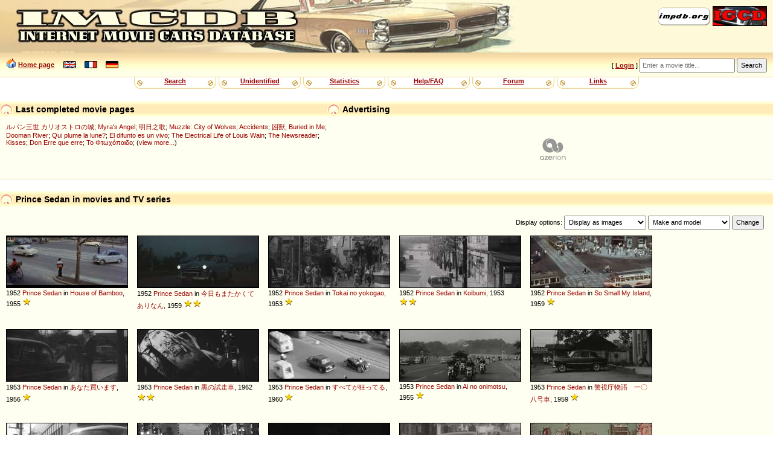

--- FILE ---
content_type: text/html
request_url: https://imcdb.org/vehicles_make-Prince_model-Sedan.html
body_size: 27595
content:
<!doctype html>
<html lang="en">
<head data-structure="250518">
	<meta http-equiv="Content-Type" content="text/html; charset=utf-8" />
	<link rel="shortcut icon" href="/favicon.ico" />
	<meta name="viewport" content="width=device-width, initial-scale=1" />
	<meta property="fb:page_id" content="159252634116469" />
	<title>IMCDb.org: Prince Sedan in movies and TV series</title>
	
	
	<link rel="stylesheet" href="/styles/common.css?v=251113">
	<link rel="stylesheet" href="/styles/gold.css?v=251112">
	<style type="text/css"> body { font-size: 100%; } </style>
	<script type="text/javascript" src="/js/common.js?v=251217"></script><script type="text/javascript" src="https://cmp.uniconsent.com/v2/stub.min.js"></script>
<script type="text/javascript" async src='https://cmp.uniconsent.com/v2/57d36bb938/cmp.js'></script>
<script type="text/javascript">
window.googletag = window.googletag || {};
window.googletag.cmd = window.googletag.cmd || [];
window.googletag.cmd.push(function () {
    window.googletag.pubads().enableAsyncRendering();
    window.googletag.pubads().disableInitialLoad();
});
(adsbygoogle = window.adsbygoogle || []).pauseAdRequests = 1;
</script>
<script type="text/javascript">
__tcfapi("addEventListener", 2, function(tcData, success) {
    if (success && tcData.unicLoad  === true) {
        if(!window._initAds) {
            window._initAds = true;
            var script = document.createElement('script');
            script.async = true;
            script.src = 'https://dsh7ky7308k4b.cloudfront.net/publishers/imcdborg_new.min.js';
            document.head.appendChild(script);
            
            script = document.createElement('script');
            script.async = true;
            script.src = 'https://pagead2.googlesyndication.com/pagead/js/adsbygoogle.js';
            document.head.appendChild(script);
			
			// Blockthrough script
			script = document.createElement('script');
            script.async = true;
            script.src = 'https://btloader.com/tag?o=5184339635601408&upapi=true';
            document.head.appendChild(script);
        }
    }
});
</script></head>
<body>
	<div id="HeaderLogo">
	<div id="ButtonLinks">
					<a href="https://www.impdb.org" onclick="javascript:window.open(this.href);return false;"><img src="res/empty.png" class="sprlnk-impdb" alt="impdb.org" title="Internet Movie Plane Database" style="border: none;" /></a>
					<a href="https://www.igcd.net" onclick="javascript:window.open(this.href);return false;"><img src="res/empty.png" class="sprlnk-igcd" alt="IGCD" title="Internet Games Car Database" /></a>
				</div>	</div>
	<header>
<div id="HomeLink"><img src="res/empty.png" class="sprico-home" alt="" width="16" height="16" /> <a href="/">Home page</a> <div id="Languages" class="NavigItems"><a href="/setlang.php?l=en"><img src="res/empty.png" class="sprico-lng-uk" width="21" height="12" alt="en" title="English" /></a> <a href="/setlang.php?l=fr"><img src="res/empty.png" class="sprico-lng-fr" width="21" height="12" alt="fr" title="Français" /></a> <a href="/setlang.php?l=de"><img src="res/empty.png" class="sprico-lng-de" width="21" height="12" alt="de" title="Deutsch" /></a></div>
</div>
<ul id="UserLinks" class="NavigItems"><li> [ <span id="UserName"><a href="login.php" class="indexLinkMenu">Login</a></span> ]</li></ul>
		<form action="movies.php" method="get" id="Qsearch">
				<div>
					<input type="text" name="title" id="QsearchTitle" class="inputText" accesskey="T" placeholder="Enter a movie title..." />
					<input type="submit" class="inputSubmit" value="Search" />
				</div>
			</form>
	</header>

	<nav id="NavigBand">
		<label for="hamburger">&#9776;</label>
		<input type="checkbox" id="hamburger"/>
		<div class="NavigItems" id="NavigItemsGlobal">
			<ul>
				<li><a href="search.php">Search</a></li>
				<li><a href="vehicles.php?unknown">Unidentified</a></li>
				<li><a href="stats.php">Statistics</a></li>
				<li><a href="help.php">Help/FAQ</a></li>
				<li><a href="forum.php">Forum</a></li>
				<li><a href="links.php">Links</a></li>
			</ul>
		</div>
	</nav>
<aside id="Notices"></aside>	<aside id="HeaderContents" class="LargerBanner">
			<div class="Box" id="SiteLifeSupport">
				<h1 class="BoxTitle"><img src="res/empty.png" alt="" class="Bullet" /> Advertising				</h1>
				<div class="BoxContents" style="position: relative;">

<!-- TAGNAME: 728x90 -->
<!-- /8095840/.2_9723.3_imcdb.org_tier1 -->
<div id="div-gpt-ad-1521030435629-0"></div>				</div>
			</div>
<div class="Box" id="LastModified">
	<h1 class="BoxTitle"><img src="res/empty.png" alt="" class="Bullet" /> Last completed movie pages		<ul class="AdminLink NavigItems" id="LastModifiedLinks">
				</ul>
	</h1>
	<div class="BoxContents">
<a href="movie_79833-Rupan-sansei--Kariosutoro-no-shiro.html" title="Lupin III: The Castle of Cagliostro">ルパン三世 カリオストロの城</a>; 
<a href="movie_3807688-Myra-s-Angel.html" title="">Myra's Angel</a>; 
<a href="movie_185504-Ming-yat-ji-goh.html" title="Song of Tomorrow">明日之歌</a>; 
<a href="movie_32395062-Muzzle--City-of-Wolves.html" title="">Muzzle: City of Wolves</a>; 
<a href="movie_94607-Accidents.html" title="">Accidents</a>; 
<a href="movie_29571399-Kun-shou.html" title="Death Stranding">困獸</a>; 
<a href="movie_38974319-Buried-in-Me.html" title="">Buried in Me</a>; 
<a href="movie_1500177-Dooman-River.html" title="">Dooman River</a>; 
<a href="movie_200828-Qui-plume-la-lune.html" title="Who Plucked the Feathers Off the Moon?">Qui plume la lune?</a>; 
<a href="movie_49142-El-difunto-es-un-vivo.html" title="">El difunto es un vivo</a>; 
<a href="movie_10687506-The-Electrical-Life-of-Louis-Wain.html" title="">The Electrical Life of Louis Wain</a>; 
<a href="movie_13925142-The-Newsreader.html" title="">The Newsreader</a>; 
<a href="movie_975684-Kisses.html" title="">Kisses</a>; 
<a href="movie_65652-Don-Erre-que-erre.html" title="">Don Erre que erre</a>; 
<a href="movie_231620-To-ftohopaido.html" title="The Poor Boy">Το Φτωχόπαιδο</a>; (<a href="search.php?lastmodif">view more...</a>)
	</div>
</div>	</aside>
<main>
<div class="Box" id="MovieVehicles"><h1 class="BoxTitle"><img src="res/empty.png" alt="" class="Bullet" /> Prince Sedan in movies and TV series</h1><div class="BoxContents"><div id="AboveGallery"><form method="get" action="search.php" id="ListDisplaySettings"><p>Display options: <select name="resultsStyle">  <option value="asImages" selected="selected">Display as images</option>  <option value="asList">Display as list</option> </select>
 <select name="sortBy"><optgroup label="Sort by:"><option value="0" selected="selected">Make and model</option><option value="1">Make and year</option><option value="2">Year</option><option value="8">Category</option><option value="4">Importance/Role</option><option value="5">Date added (new ones first)</option><option value="9">Movie title</option><option value="10">Movie year</option> </optgroup></select>
 <input type="hidden" name="make" value="Prince" />
 <input type="hidden" name="model" value="Sedan" />
 <input type="submit" value="Change" /></p></form>
</div><div class="Gallery"><div class="ThumbnailBox WithTitle"><a href="vehicle_299533-Prince-Sedan-AISH-I-1952.html" class="Thumbnail gradbg"><img src="/t299533.jpg" alt="299533" title="Click for details and comments about this vehicle" /></a>1952 <a href="vehicles_make-Prince.html">Prince</a> <a href="vehicles_make-Prince_model-Sedan.html" >Sedan</a> in <a href="movie_48182-House-of-Bamboo.html" title="">House of Bamboo</a>, 1955 <span class="Stars" title="Background vehicle"><img src="/res/star.png" alt="[*]" width="15" height="16"  /></span></div>
<div class="ThumbnailBox WithTitle"><a href="vehicle_1086300-Prince-Sedan-AISH-I-1952.html" class="Thumbnail gradbg"><img src="/t001086300.jpg" alt="1086300" title="Click for details and comments about this vehicle" /></a>1952 <a href="vehicles_make-Prince.html">Prince</a> <a href="vehicles_make-Prince_model-Sedan.html" >Sedan</a> in <a href="movie_52981-Ky%C3%B4-mo-mata-kakute-ari-nan.html" title="Thus Another Day">今日もまたかくてありなん</a>, 1959 <span class="Stars" title="Minor action vehicle or used in only a short scene"><img src="/res/star.png" alt="[*]" width="15" height="16"  /><img src="/res/star.png" alt="[*]" width="15" height="16"  /></span></div>
<div class="ThumbnailBox WithTitle"><a href="vehicle_1177850-Prince-Sedan-AISH-I-1952.html" class="Thumbnail gradbg"><img src="/t001177850.jpg" alt="1177850" title="Click for details and comments about this vehicle" /></a>1952 <a href="vehicles_make-Prince.html">Prince</a> <a href="vehicles_make-Prince_model-Sedan.html" >Sedan</a> in <a href="movie_5124074-Tokai-no-yokogao.html" title="">Tokai no yokogao</a>, 1953 <span class="Stars" title="Background vehicle"><img src="/res/star.png" alt="[*]" width="15" height="16"  /></span></div>
<div class="ThumbnailBox WithTitle"><a href="vehicle_1403840-Prince-Sedan-AISH-I-1952.html" class="Thumbnail gradbg"><img src="/t001403840.jpg" alt="1403840" title="Click for details and comments about this vehicle" /></a>1952 <a href="vehicles_make-Prince.html">Prince</a> <a href="vehicles_make-Prince_model-Sedan.html" >Sedan</a> in <a href="movie_407929-Koibumi.html" title="">Koibumi</a>, 1953 <span class="Stars" title="Minor action vehicle or used in only a short scene"><img src="/res/star.png" alt="[*]" width="15" height="16"  /><img src="/res/star.png" alt="[*]" width="15" height="16"  /></span></div>
<div class="ThumbnailBox WithTitle"><a href="vehicle_1875210-Prince-Sedan-AISH-I-1952.html" class="Thumbnail gradbg"><img src="/t001875210.jpg" alt="1875210" title="Click for details and comments about this vehicle" /></a>1952 <a href="vehicles_make-Prince.html">Prince</a> <a href="vehicles_make-Prince_model-Sedan.html" >Sedan</a> in <a href="movie_1004524351-So-Small-My-Island.html" title="">So Small My Island</a>, 1959 <span class="Stars" title="Background vehicle"><img src="/res/star.png" alt="[*]" width="15" height="16"  /></span></div>
<div class="ThumbnailBox WithTitle"><a href="vehicle_582044-Prince-Sedan-AISH-II-1953.html" class="Thumbnail gradbg"><img src="/t582044.jpg" alt="582044" title="Click for details and comments about this vehicle" /></a>1953 <a href="vehicles_make-Prince.html">Prince</a> <a href="vehicles_make-Prince_model-Sedan.html" >Sedan</a> in <a href="movie_134286-Anata-kaimasu.html" title="I Will Buy You">あなた買います</a>, 1956 <span class="Stars" title="Background vehicle"><img src="/res/star.png" alt="[*]" width="15" height="16"  /></span></div>
<div class="ThumbnailBox WithTitle"><a href="vehicle_665068-Prince-Sedan-AISH-II-1953.html" class="Thumbnail gradbg"><img src="/t665068.jpg" alt="665068" title="Click for details and comments about this vehicle" /></a>1953 <a href="vehicles_make-Prince.html">Prince</a> <a href="vehicles_make-Prince_model-Sedan.html" >Sedan</a> in <a href="movie_56158-Kuro-no-tesuto-kaa.html" title="The Black Test Car">黒の試走車</a>, 1962 <span class="Stars" title="Minor action vehicle or used in only a short scene"><img src="/res/star.png" alt="[*]" width="15" height="16"  /><img src="/res/star.png" alt="[*]" width="15" height="16"  /></span></div>
<div class="ThumbnailBox WithTitle"><a href="vehicle_1451099-Prince-Sedan-AISH-II-1953.html" class="Thumbnail gradbg"><img src="/t001451099.jpg" alt="1451099" title="Click for details and comments about this vehicle" /></a>1953 <a href="vehicles_make-Prince.html">Prince</a> <a href="vehicles_make-Prince_model-Sedan.html" >Sedan</a> in <a href="movie_54350-Subete-ga-kurutteru.html" title="The Madness of Youth">すべてが狂ってる</a>, 1960 <span class="Stars" title="Background vehicle"><img src="/res/star.png" alt="[*]" width="15" height="16"  /></span></div>
<div class="ThumbnailBox WithTitle"><a href="vehicle_1669103-Prince-Sedan-AISH-II-1953.html" class="Thumbnail gradbg"><img src="/t001669103.jpg" alt="1669103" title="Click for details and comments about this vehicle" /></a>1953 <a href="vehicles_make-Prince.html">Prince</a> <a href="vehicles_make-Prince_model-Sedan.html" >Sedan</a> in <a href="movie_273070-Ai-no-onimotsu.html" title="">Ai no onimotsu</a>, 1955 <span class="Stars" title="Background vehicle"><img src="/res/star.png" alt="[*]" width="15" height="16"  /></span></div>
<div class="ThumbnailBox WithTitle"><a href="vehicle_1800196-Prince-Sedan-AISH-II-1953.html" class="Thumbnail gradbg"><img src="/t001800196.jpg" alt="1800196" title="Click for details and comments about this vehicle" /></a>1953 <a href="vehicles_make-Prince.html">Prince</a> <a href="vehicles_make-Prince_model-Sedan.html" >Sedan</a> in <a href="movie_16291006-Keishich%C3%B4-monogatari--108-g%C3%B4sha.html" title="Keishichô monogatari: 108 gôsha">警視庁物語　一〇八号車</a>, 1959 <span class="Stars" title="Background vehicle"><img src="/res/star.png" alt="[*]" width="15" height="16"  /></span></div>
<div class="ThumbnailBox WithTitle"><a href="vehicle_582048-Prince-Sedan-AISH-IV-1955.html" class="Thumbnail gradbg"><img src="/t582048.jpg" alt="582048" title="Click for details and comments about this vehicle" /></a>1955 <a href="vehicles_make-Prince.html">Prince</a> <a href="vehicles_make-Prince_model-Sedan.html" >Sedan</a> in <a href="movie_134286-Anata-kaimasu.html" title="I Will Buy You">あなた買います</a>, 1956 <span class="Stars" title="Minor action vehicle or used in only a short scene"><img src="/res/star.png" alt="[*]" width="15" height="16"  /><img src="/res/star.png" alt="[*]" width="15" height="16"  /></span></div>
<div class="ThumbnailBox WithTitle"><a href="vehicle_833514-Prince-Sedan-AISH-IV-1955.html" class="Thumbnail gradbg"><img src="/t833514.jpg" alt="833514" title="Click for details and comments about this vehicle" /></a>1955 <a href="vehicles_make-Prince.html">Prince</a> <a href="vehicles_make-Prince_model-Sedan.html" >Sedan</a> in <a href="movie_226737-Harikomi.html" title="Stakeout">張込み</a>, 1958 <span class="Stars" title="Background vehicle"><img src="/res/star.png" alt="[*]" width="15" height="16"  /></span></div>
<div class="ThumbnailBox WithTitle"><a href="vehicle_881720-Prince-Sedan-AISH-IV-1955.html" class="Thumbnail gradbg"><img src="/t881720.jpg" alt="881720" title="Click for details and comments about this vehicle" /></a>1955 <a href="vehicles_make-Prince.html">Prince</a> <a href="vehicles_make-Prince_model-Sedan.html" >Sedan</a> in <a href="movie_49642-Shokei-no-heya.html" title="Punishment Room">処刑の部屋</a>, 1956 <span class="Stars" title="Minor action vehicle or used in only a short scene"><img src="/res/star.png" alt="[*]" width="15" height="16"  /><img src="/res/star.png" alt="[*]" width="15" height="16"  /></span></div>
<div class="ThumbnailBox WithTitle"><a href="vehicle_1102991-Prince-Sedan-AISH-IV-1955.html" class="Thumbnail gradbg"><img src="/t001102991.jpg" alt="1102991" title="Click for details and comments about this vehicle" /></a>1955 <a href="vehicles_make-Prince.html">Prince</a> <a href="vehicles_make-Prince_model-Sedan.html" >Sedan</a> in <a href="movie_5111854-Tarao-Bannai-senritsu-no-nanakamen.html" title="The Seven Faces of Bannai Tarao">多羅尾伴内 戦慄の七仮面</a>, 1956 <span class="Stars" title="Background vehicle"><img src="/res/star.png" alt="[*]" width="15" height="16"  /></span></div>
<div class="ThumbnailBox WithTitle"><a href="vehicle_1144944-Prince-Sedan-AISH-IV-1955.html" class="Thumbnail gradbg"><img src="/t001144944.jpg" alt="1144944" title="Click for details and comments about this vehicle" /></a>1955 <a href="vehicles_make-Prince.html">Prince</a> <a href="vehicles_make-Prince_model-Sedan.html" >Sedan</a> in <a href="movie_50933-Sayonara.html" title="">Sayonara</a>, 1957 <span class="Stars" title="Background vehicle"><img src="/res/star.png" alt="[*]" width="15" height="16"  /></span></div>
<div class="ThumbnailBox WithTitle"><a href="vehicle_1180972-Prince-Sedan-AISH-IV-1955.html" class="Thumbnail gradbg"><img src="/t001180972.jpg" alt="1180972" title="Click for details and comments about this vehicle" /></a>1955 <a href="vehicles_make-Prince.html">Prince</a> <a href="vehicles_make-Prince_model-Sedan.html" >Sedan</a> in <a href="movie_48934-Akuma-no-machi.html" title="Satan's Town">悪魔の街</a>, 1956 <span class="Stars" title="Background vehicle"><img src="/res/star.png" alt="[*]" width="15" height="16"  /></span></div>
<div class="ThumbnailBox WithTitle"><a href="vehicle_1450800-Prince-Sedan-AISH-IV-1955.html" class="Thumbnail gradbg"><img src="/t001450800.jpg" alt="1450800" title="Click for details and comments about this vehicle" /></a>1955 <a href="vehicles_make-Prince.html">Prince</a> <a href="vehicles_make-Prince_model-Sedan.html" >Sedan</a> in <a href="movie_49821-Taiy%C3%B4-to-bara.html" title="The Rose on His Arm">太陽とバラ</a>, 1956 <span class="Stars" title="Background vehicle"><img src="/res/star.png" alt="[*]" width="15" height="16"  /></span></div>
<div class="ThumbnailBox WithTitle"><a href="vehicle_1554747-Prince-Sedan-AISH-IV-1955.html" class="Thumbnail gradbg"><img src="/t001554747.jpg" alt="1554747" title="Click for details and comments about this vehicle" /></a>1955 <a href="vehicles_make-Prince.html">Prince</a> <a href="vehicles_make-Prince_model-Sedan.html" >Sedan</a> in <a href="movie_1004522375-The-Big-Picture--You-in-Japan.html" title="">The Big Picture: You in Japan</a>, 1957 <span class="Stars" title="Background vehicle"><img src="/res/star.png" alt="[*]" width="15" height="16"  /></span></div>
<div class="ThumbnailBox WithTitle"><a href="vehicle_1771145-Prince-Sedan-AISH-IV-1955.html" class="Thumbnail gradbg"><img src="/t001771145.jpg" alt="1771145" title="Click for details and comments about this vehicle" /></a>1955 <a href="vehicles_make-Prince.html">Prince</a> <a href="vehicles_make-Prince_model-Sedan.html" >Sedan</a> in <a href="movie_28691370-Wakai-Omawarisan.html" title="Wakai Omawarisan">若いお巡りさん</a>, 1956 <span class="Stars" title="Background vehicle"><img src="/res/star.png" alt="[*]" width="15" height="16"  /></span></div>
<div class="ThumbnailBox WithTitle"><a href="vehicle_1794838-Prince-Sedan-AISH-IV-1955.html" class="Thumbnail gradbg"><img src="/t001794838.jpg" alt="1794838" title="Click for details and comments about this vehicle" /></a>1955 <a href="vehicles_make-Prince.html">Prince</a> <a href="vehicles_make-Prince_model-Sedan.html" >Sedan</a> in <a href="movie_1004523879-Keishich%C3%B4-monogatari--hakuch%C5%AB-ma.html" title="Keishichô monogatari: hakuchū ma">警視庁物語白昼魔</a>, 1957 <span class="Stars" title="Background vehicle"><img src="/res/star.png" alt="[*]" width="15" height="16"  /></span></div>
<div class="ThumbnailBox WithTitle"><a href="vehicle_1832495-Prince-Sedan-AISH-IV-1955.html" class="Thumbnail gradbg"><img src="/t001832495.jpg" alt="1832495" title="Click for details and comments about this vehicle" /></a>1955 <a href="vehicles_make-Prince.html">Prince</a> <a href="vehicles_make-Prince_model-Sedan.html" >Sedan</a> in <a href="movie_9740508-Totsugu-hi.html" title="Wedding Day">嫁ぐ日</a>, 1956 <span class="Stars" title="Background vehicle"><img src="/res/star.png" alt="[*]" width="15" height="16"  /></span></div>
<div class="ThumbnailBox WithTitle"><a href="vehicle_1909465-Prince-Sedan-AISH-IV-1955.html" class="Thumbnail gradbg"><img src="/t001909465.jpg" alt="1909465" title="Click for details and comments about this vehicle" /></a>1955 <a href="vehicles_make-Prince.html">Prince</a> <a href="vehicles_make-Prince_model-Sedan.html" >Sedan</a> in <a href="movie_50127-Ana.html" title="The Hole">穴</a>, 1957 <span class="Stars" title="Background vehicle"><img src="/res/star.png" alt="[*]" width="15" height="16"  /></span></div>
<div class="ThumbnailBox WithTitle"><a href="vehicle_2014267-Prince-Sedan-AISH-IV-1955.html" class="Thumbnail gradbg"><img src="/t002014267.jpg" alt="2014267" title="Click for details and comments about this vehicle" /></a>1955 <a href="vehicles_make-Prince.html">Prince</a> <a href="vehicles_make-Prince_model-Sedan.html" >Sedan</a> in <a href="movie_2374268-Nikutai-no-hank%C3%B4.html" title="Devil Flesh">肉体の反抗</a>, 1957 <span class="Stars" title="Minor action vehicle or used in only a short scene"><img src="/res/star.png" alt="[*]" width="15" height="16"  /><img src="/res/star.png" alt="[*]" width="15" height="16"  /></span></div>
<div class="ThumbnailBox WithTitle"><a href="vehicle_1300950-Prince-Sedan-AISH-V-1956.html" class="Thumbnail gradbg"><img src="/t001300950.jpg" alt="1300950" title="Click for details and comments about this vehicle" /></a>1956 <a href="vehicles_make-Prince.html">Prince</a> <a href="vehicles_make-Prince_model-Sedan.html" >Sedan</a> in <a href="movie_55529-Tokyo-naito.html" title="">Tokyo naito</a>, 1961 <span class="Stars" title="Background vehicle"><img src="/res/star.png" alt="[*]" width="15" height="16"  /></span></div>
<div class="ThumbnailBox WithTitle"><a href="vehicle_1554744-Prince-Sedan-AISH-V-1956.html" class="Thumbnail gradbg"><img src="/t001554744.jpg" alt="1554744" title="Click for details and comments about this vehicle" /></a>1956 <a href="vehicles_make-Prince.html">Prince</a> <a href="vehicles_make-Prince_model-Sedan.html" >Sedan</a> in <a href="movie_1004522375-The-Big-Picture--You-in-Japan.html" title="">The Big Picture: You in Japan</a>, 1957 <span class="Stars" title="Background vehicle"><img src="/res/star.png" alt="[*]" width="15" height="16"  /></span></div>
<div class="ThumbnailBox WithTitle"><a href="vehicle_1616706-Prince-Sedan-AISH-V-1956.html" class="Thumbnail gradbg"><img src="/t001616706.jpg" alt="1616706" title="Click for details and comments about this vehicle" /></a>1956 <a href="vehicles_make-Prince.html">Prince</a> <a href="vehicles_make-Prince_model-Sedan.html" >Sedan</a> in <a href="movie_51828-Kono-ten-no-niji.html" title="The Eternal Rainbow">この天の虹</a>, 1958 <span class="Stars" title="Background vehicle"><img src="/res/star.png" alt="[*]" width="15" height="16"  /></span></div>
<div class="ThumbnailBox WithTitle"><a href="vehicle_1794712-Prince-Sedan-AISH-V-1956.html" class="Thumbnail gradbg"><img src="/t001794712.jpg" alt="1794712" title="Click for details and comments about this vehicle" /></a>1956 <a href="vehicles_make-Prince.html">Prince</a> <a href="vehicles_make-Prince_model-Sedan.html" >Sedan</a> in <a href="movie_1004523879-Keishich%C3%B4-monogatari--hakuch%C5%AB-ma.html" title="Keishichô monogatari: hakuchū ma">警視庁物語白昼魔</a>, 1957 <span class="Stars" title="Background vehicle"><img src="/res/star.png" alt="[*]" width="15" height="16"  /></span></div>
<div class="ThumbnailBox WithTitle"><a href="vehicle_1726194-Prince-Sedan-AISH-VI-1957.html" class="Thumbnail gradbg"><img src="/t001726194.jpg" alt="1726194" title="Click for details and comments about this vehicle" /></a>1957 <a href="vehicles_make-Prince.html">Prince</a> <a href="vehicles_make-Prince_model-Sedan.html" >Sedan</a> in <a href="movie_5445664--Otoko-tai-otoko--yori--Inochi-mo-koi-mo.html" title="'Otoko tai otoko' yori: Inochi mo koi mo">「男対男」 より 命も恋も</a>, 1957 <span class="Stars" title="Background vehicle"><img src="/res/star.png" alt="[*]" width="15" height="16"  /></span></div>
</div><div class="GalleryFooter"> </div></div></div>
			<div class="Box" id="ResultsPages">
				<h1 class="BoxTitle">
				<img src="res/empty.png" alt="" class="Bullet" /> Results pages				</h1>
				<div class="BoxContents">
				<a href="vehicles.php?make=Prince&amp;model=Sedan&amp;page=1" class="CurrentPageLink">1</a>				</div>
			</div>
				</main>
<aside class="Box"><h1 class="BoxTitle"><img src="res/empty.png" alt="" class="Bullet" /> Advertising</h1><div class="BoxContents"><!-- TAGNAME: 728x90_2 -->
<!-- /8095840/.2_12789.3_imcdb.org_tier1 -->
<div id="div-gpt-ad-1507627012544-0"></div>
<script type="text/javascript">
    if(isMobile) {
        window.adhesive="true";
    }
</script></div></aside>

	<footer>

<table id="StarsLegend" cellpadding="0" cellspacing="0"><tr><td><img src="res/star.png" alt="*" width="15" height="16" /><img src="res/star.png" alt="*" width="15" height="16" /><img src="res/star.png" alt="*" width="15" height="16" /><img src="res/star.png" alt="*" width="15" height="16" /><img src="res/star.png" alt="*" width="15" height="16" /></td><td>The vehicle is part of the movie</td></tr>
<tr><td><img src="res/star.png" alt="*" width="15" height="16" /><img src="res/star.png" alt="*" width="15" height="16" /><img src="res/star.png" alt="*" width="15" height="16" /><img src="res/star.png" alt="*" width="15" height="16" /></td><td>Vehicle used a lot by a main character or for a long time</td></tr>
<tr><td><img src="res/star.png" alt="*" width="15" height="16" /><img src="res/star.png" alt="*" width="15" height="16" /><img src="res/star.png" alt="*" width="15" height="16" /></td><td>Vehicle used by a character or in a car chase</td></tr>
<tr><td><img src="res/star.png" alt="*" width="15" height="16" /><img src="res/star.png" alt="*" width="15" height="16" /></td><td>Minor action vehicle or used in only a short scene</td></tr>
<tr><td><img src="res/star.png" alt="*" width="15" height="16" /></td><td>Background vehicle</td></tr>
<tr><td><img src="res/star-unknown.png" alt="??" width="30" height="16" /></td><td>Unknown vehicle role</td></tr><tr><td><img src="res/star-trailer.png" alt="trailer" width="30" height="16" /></td><td>Seen only in preview/trailer</td></tr><tr><td><img src="res/star-cut.png" alt="cut" width="30" height="16" /></td><td>Seen only in deleted scenes</td></tr><tr><td><img src="res/star-altend.png" alt="alt.end." width="30" height="16" /></td><td>Seen only in an alternative ending</td></tr><tr><td><img src="res/star-bonus.png" alt="extras" width="30" height="16" /></td><td>Seen only in an extra DVD contents</td></tr></table>		<div id="Copyright">
			<p>&copy; 2004-2025 IMCDb.org &mdash; Managed by <a href="https://controgest.be" onclick="javascript:window.open(this.href);return false;">Controgest SRL</a> &mdash; 
				<a href="help.php#Contact">Contact us</a> &mdash; 
				<a href="help.php?privacypolicy" rel="privacy-policy">Privacy policy</a>
				 &mdash; <a id="unic-gdpr" onclick="__tcfapi('openunic');return false;" style="display:none;cursor:pointer;">Change Ad Consent</a>
<a id="unic-ccpa" onclick="window.__uspapi('openunic')" style="display:none;cursor:pointer;">Do not sell my data</a>
<script type="text/javascript">
(function waitGEO() {
    var readyGEO;
    if (window['UnicI'] && window['UnicI'].geo && window['UnicI'].geo !== '-' ) {
        readyGEO = true;
        //console.log(window['UnicI'].geo);
        if (window['UnicI'].geo === 'EU') {
            if(document.getElementById("unic-gdpr")) {
              document.getElementById("unic-gdpr").style.display = 'inline';
            }
        }
        if (window['UnicI'].geo === 'CA') {
            if(document.getElementById("unic-ccpa")) {
              document.getElementById("unic-ccpa").style.display = 'inline';
            }
        }
    }
    if (!readyGEO) {
        setTimeout(waitGEO, 200);
    }
})();
</script>			</p>
			<p>Pictures are property of movie companies owner of the respective movies. Comments are property of their authors.</p>
			<p>Page generated in 0.008 sec.</p>
		</div>
	</footer>
	<!-- Global site tag (gtag.js) - Google Analytics -->
<script type="text/javascript" async src="https://www.googletagmanager.com/gtag/js?id=G-ZM3CCVDLZB"></script>
<script type="text/javascript">
  window.dataLayer = window.dataLayer || [];
  function gtag(){dataLayer.push(arguments);}
  gtag('js', new Date());
  gtag('config', 'G-ZM3CCVDLZB');
</script></body>
</html>


--- FILE ---
content_type: text/plain
request_url: https://rtb.openx.net/openrtbb/prebidjs
body_size: -82
content:
{"id":"c8c61239-9629-4b67-a204-18a5c7b9509c","nbr":0}